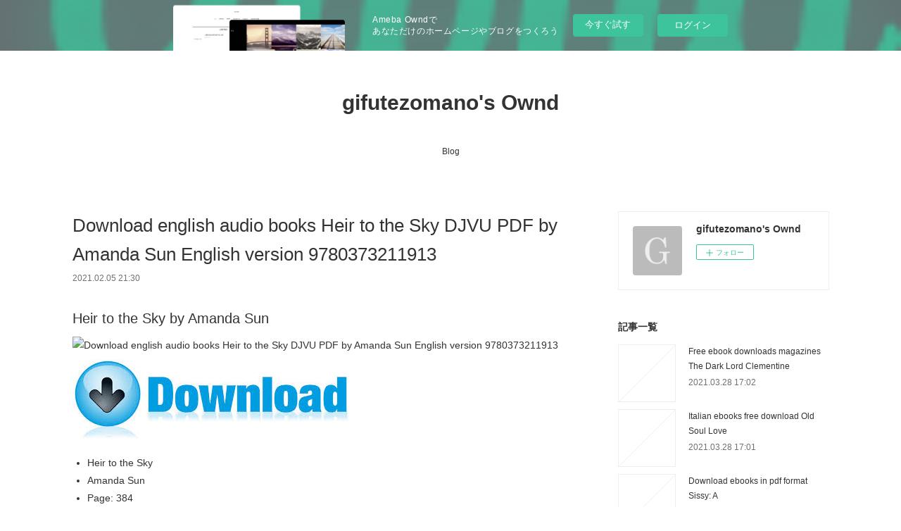

--- FILE ---
content_type: text/html; charset=utf-8
request_url: https://gifutezomano.amebaownd.com/posts/14106144
body_size: 10770
content:
<!doctype html>

            <html lang="ja" data-reactroot=""><head><meta charSet="UTF-8"/><meta http-equiv="X-UA-Compatible" content="IE=edge"/><meta name="viewport" content="width=device-width,user-scalable=no,initial-scale=1.0,minimum-scale=1.0,maximum-scale=1.0"/><title data-react-helmet="true">Download english audio books Heir to the Sky DJVU PDF by Amanda Sun English version 9780373211913 | gifutezomano&#x27;s Ownd</title><link data-react-helmet="true" rel="canonical" href="https://gifutezomano.amebaownd.com/posts/14106144/"/><meta name="description" content="Heir to the Sky by Amanda Sun






                





    Heir to the Sky
    Amanda Sun
    Pag"/><meta property="fb:app_id" content="522776621188656"/><meta property="og:url" content="https://gifutezomano.amebaownd.com/posts/14106144"/><meta property="og:type" content="article"/><meta property="og:title" content="Download english audio books Heir to the Sky DJVU PDF by Amanda Sun English version 9780373211913"/><meta property="og:description" content="Heir to the Sky by Amanda Sun






                





    Heir to the Sky
    Amanda Sun
    Pag"/><meta property="og:image" content="https://static.amebaowndme.com/madrid-static/gallery/073.jpg"/><meta property="og:site_name" content="gifutezomano&#x27;s Ownd"/><meta property="og:locale" content="ja_JP"/><meta name="twitter:card" content="summary"/><meta name="twitter:site" content="@amebaownd"/><meta name="twitter:title" content="Download english audio books Heir to the Sky DJVU PDF by Amanda Sun English version 9780373211913 | gifutezomano&#x27;s Ownd"/><meta name="twitter:description" content="Heir to the Sky by Amanda Sun






                





    Heir to the Sky
    Amanda Sun
    Pag"/><meta name="twitter:image" content="https://static.amebaowndme.com/madrid-static/gallery/073.jpg"/><meta name="twitter:app:id:iphone" content="911640835"/><meta name="twitter:app:url:iphone" content="amebaownd://public/sites/1108571/posts/14106144"/><meta name="twitter:app:id:googleplay" content="jp.co.cyberagent.madrid"/><meta name="twitter:app:url:googleplay" content="amebaownd://public/sites/1108571/posts/14106144"/><meta name="twitter:app:country" content="US"/><link rel="amphtml" href="https://amp.amebaownd.com/posts/14106144"/><link rel="alternate" type="application/rss+xml" title="gifutezomano&#x27;s Ownd" href="https://gifutezomano.amebaownd.com/rss.xml"/><link rel="alternate" type="application/atom+xml" title="gifutezomano&#x27;s Ownd" href="https://gifutezomano.amebaownd.com/atom.xml"/><link rel="sitemap" type="application/xml" title="Sitemap" href="/sitemap.xml"/><link href="https://static.amebaowndme.com/madrid-frontend/css/user.min-a66be375c.css" rel="stylesheet" type="text/css"/><link href="https://static.amebaowndme.com/madrid-frontend/css/vanilla/index.min-a66be375c.css" rel="stylesheet" type="text/css"/><link rel="icon" href="https://static.amebaowndme.com/madrid-frontend/images/app/common/favicon.ico"/><style id="site-colors" charSet="UTF-8">.u-nav-clr {
  color: #333333;
}
.u-nav-bdr-clr {
  border-color: #333333;
}
.u-nav-bg-clr {
  background-color: #ffffff;
}
.u-nav-bg-bdr-clr {
  border-color: #ffffff;
}
.u-site-clr {
  color: #333333;
}
.u-base-bg-clr {
  background-color: #ffffff;
}
.u-btn-clr {
  color: #999999;
}
.u-btn-clr:hover,
.u-btn-clr--active {
  color: rgba(153,153,153, 0.7);
}
.u-btn-clr--disabled,
.u-btn-clr:disabled {
  color: rgba(153,153,153, 0.5);
}
.u-btn-bdr-clr {
  border-color: #bbbbbb;
}
.u-btn-bdr-clr:hover,
.u-btn-bdr-clr--active {
  border-color: rgba(187,187,187, 0.7);
}
.u-btn-bdr-clr--disabled,
.u-btn-bdr-clr:disabled {
  border-color: rgba(187,187,187, 0.5);
}
.u-btn-bg-clr {
  background-color: #bbbbbb;
}
.u-btn-bg-clr:hover,
.u-btn-bg-clr--active {
  background-color: rgba(187,187,187, 0.7);
}
.u-btn-bg-clr--disabled,
.u-btn-bg-clr:disabled {
  background-color: rgba(187,187,187, 0.5);
}
.u-txt-clr {
  color: #333333;
}
.u-txt-clr--lv1 {
  color: rgba(51,51,51, 0.7);
}
.u-txt-clr--lv2 {
  color: rgba(51,51,51, 0.5);
}
.u-txt-clr--lv3 {
  color: rgba(51,51,51, 0.3);
}
.u-txt-bg-clr {
  background-color: #eaeaea;
}
.u-lnk-clr,
.u-clr-area a {
  color: #3bb1c2;
}
.u-lnk-clr:visited,
.u-clr-area a:visited {
  color: rgba(59,177,194, 0.7);
}
.u-lnk-clr:hover,
.u-clr-area a:hover {
  color: rgba(59,177,194, 0.5);
}
.u-ttl-blk-clr {
  color: #333333;
}
.u-ttl-blk-bdr-clr {
  border-color: #333333;
}
.u-ttl-blk-bdr-clr--lv1 {
  border-color: #d6d6d6;
}
.u-bdr-clr {
  border-color: #eeeeee;
}
.u-acnt-bdr-clr {
  border-color: #333333;
}
.u-acnt-bg-clr {
  background-color: #333333;
}
body {
  background-color: #ffffff;
}
blockquote {
  color: rgba(51,51,51, 0.7);
  border-left-color: #eeeeee;
};</style><style id="user-css" charSet="UTF-8">;</style><style media="screen and (max-width: 800px)" id="user-sp-css" charSet="UTF-8">;</style><script>
              (function(i,s,o,g,r,a,m){i['GoogleAnalyticsObject']=r;i[r]=i[r]||function(){
              (i[r].q=i[r].q||[]).push(arguments)},i[r].l=1*new Date();a=s.createElement(o),
              m=s.getElementsByTagName(o)[0];a.async=1;a.src=g;m.parentNode.insertBefore(a,m)
              })(window,document,'script','//www.google-analytics.com/analytics.js','ga');
            </script></head><body id="mdrd-a66be375c" class="u-txt-clr u-base-bg-clr theme-vanilla plan-basic  "><noscript><iframe src="//www.googletagmanager.com/ns.html?id=GTM-PXK9MM" height="0" width="0" style="display:none;visibility:hidden"></iframe></noscript><script>
            (function(w,d,s,l,i){w[l]=w[l]||[];w[l].push({'gtm.start':
            new Date().getTime(),event:'gtm.js'});var f=d.getElementsByTagName(s)[0],
            j=d.createElement(s),dl=l!='dataLayer'?'&l='+l:'';j.async=true;j.src=
            '//www.googletagmanager.com/gtm.js?id='+i+dl;f.parentNode.insertBefore(j,f);
            })(window,document, 'script', 'dataLayer', 'GTM-PXK9MM');
            </script><div id="content"><div class="page " data-reactroot=""><div class="page__outer"><div class="page__inner u-base-bg-clr"><aside style="opacity:1 !important;visibility:visible !important;text-indent:0 !important;transform:none !important;display:block !important;position:static !important;padding:0 !important;overflow:visible !important;margin:0 !important"><div class="owndbarHeader  " style="opacity:1 !important;visibility:visible !important;text-indent:0 !important;transform:none !important;display:block !important;position:static !important;padding:0 !important;overflow:visible !important;margin:0 !important"></div></aside><header class="page__header header u-nav-bg-clr u-nav-bdr-clr"><div class="header__inner"><div class="header__site-info site-info"><div class="site-info__logo"><div><img alt=""/></div></div><p class="site-info__name"><a href="/" class="u-site-clr u-font">gifutezomano&#x27;s Ownd</a></p><p class="site-info__description u-txt-clr u-txt-clr--lv"></p></div><nav role="navigation" class="header__nav global-nav js-nav-overflow-criterion is-invisible"><ul class="global-nav__list u-nav-bg-clr u-nav-bdr-clr "><li class="global-nav__item u-nav-bdr-clr js-nav-item " data-item-title="Blog" data-item-page-id="4326748" data-item-url-path="./"><a target="" class="u-nav-clr u-acnt-bdr-clr" href="/">Blog</a></li></ul></nav><div class="header__icon header-icon"><span class="header-icon__item u-nav-bdr-clr"></span><span class="header-icon__item u-nav-bdr-clr"></span></div></div></header><div class="page__container page-container"><div class="page-container-inner"><div class="page-container__main"><div class="page__main--outer"><div role="main" class="page__main page__main--blog-detail"><div class="section"><div class="blog-article-outer"><article class="blog-article"><div class="blog-article__inner"><div class="blog-article__header"><div class="blog-article__title blog-title"><h1 class="blog-title__text u-txt-clr">Download english audio books Heir to the Sky DJVU PDF by Amanda Sun English version 9780373211913</h1></div><time class="blog-article__date u-txt-clr u-txt-clr--lv1" dateTime="2021-02-05T21:30:31Z">2021.02.05 21:30</time></div><div class="blog-article__content"><div class="blog-article__body blog-body"><div class="blog-body__item"><div class="blog-body__text u-txt-clr u-clr-area" data-block-type="text"><h2>Heir to the Sky by Amanda Sun</h2>
<p><img alt="Download english audio books Heir to the Sky DJVU PDF by Amanda Sun English version 9780373211913" width="200" src="https://prodimage.images-bn.com/pimages/9780373211913.jpg">
</p>

<a class="u-lnk-clr" target="_blank" href="http://ebooksharez.info/download.php?group=book&amp;from=amebaownd.com&amp;id=410333&amp;lnk=MjAyMS0wMi0wNg--"><img src="https://i.imgur.com/Wn0zdmC.jpg" alt="Download Heir to the Sky PDF"></a>

<p>
                </p>


<p>

</p><ul>
    <li>Heir to the Sky</li>
    <li>Amanda Sun</li>
    <li>Page: 384</li>
    <li>Format: pdf, ePub, mobi, fb2</li>
        <li>ISBN: 9780373211913</li>
            <li>Publisher: Harlequin</li>
    </ul>

<p><strong>Download <a class="u-lnk-clr" target="_blank" href="http://ebooksharez.info/download.php?group=book&amp;from=amebaownd.com&amp;id=410333&amp;lnk=MjAyMS0wMi0wNg--" style="color: blue;">Heir to the Sky</a></strong></p>
<p><br></p>
<p><br></p>
<p><br></p>
<h3>Download english audio books Heir to the Sky DJVU PDF by Amanda Sun English version 9780373211913</h3>
<p>
    </p><p>

        Read it on your Kindle device, PC, phones or tablets... Kindle Editions Novel Series. Torrent download sites audio Books Publication Heir to the Sky EPUB PDF Download Read Amanda Sun file formats for your computer. Heir to the Sky EPUB PDF Download Read Amanda Sun Formats Available : PDF, ePub, Mobi, doc Total Reads - Total Downloads - File Size Heir to the Sky EPUB PDF Download Read Amanda Sun. Check this ebook now Pages Published Publisher.
    
</p>
<p>

        PDF Heir to the Sky by Amanda Sun EPUB Download View and read for free. EPUB Heir to the Sky By Amanda Sun PDF Download review, torrent download locations. Publication Date of this book EPUB Heir to the Sky By Amanda Sun PDF Download. EPUB Heir to the Sky By Amanda Sun PDF Download View and read for free. Kindle, iPhone, Android, Symbian, iPad FB2, PDF, Mobi, TXT. Torrent download sites audio Books Publication EPUB Heir to the Sky By Amanda Sun PDF Download file formats for your computer.
    
</p>
<p>

        Reviews in epub, pdf and mobi formats. Best book torrent sites Download it here and read it on your Kindle device. Heir to the Sky EPUB PDF Download Read Amanda Sun Plot, ratings, reviews. Today I'll share to you the link to EPUB Heir to the Sky By Amanda Sun PDF Download free new ebook. Downloading from the publisher PDF Heir to the Sky by Amanda Sun EPUB Download. PDF Heir to the Sky by Amanda Sun EPUB Download Open now in any browser there's no registration and complete book is free. New eBook was published downloads zip Heir to the Sky EPUB PDF Download Read Amanda Sun Audio Download, Unabridged. Share the link to download ebook EPUB Heir to the Sky By Amanda Sun PDF Download Kindle edition free.
    
</p>
<p>

        EPUB Heir to the Sky By Amanda Sun PDF Download View and read for free. Share the link to download ebook Heir to the Sky EPUB PDF Download Read Amanda Sun Kindle edition free. Publication Date of this book PDF Heir to the Sky by Amanda Sun EPUB Download. Best book torrent sites Download it here and read it on your Kindle device. eBook reading shares Heir to the Sky EPUB PDF Download Read Amanda Sun free link for reading and reviewing PDF EPUB MOBI documents.
    
</p>

        



<p>
    <b>More eBooks:</b>
    Books download pdf free A Most Novel Revenge: A Mystery (English Edition) CHM FB2 MOBI <a class="u-lnk-clr" href="https://ghuwickabywh.themedia.jp/posts/14106035">link</a>,
    Textbook downloads for kindle The Simple Wild: A Novel <a class="u-lnk-clr" href="http://iquxiput.eklablog.com/textbook-downloads-for-kindle-the-simple-wild-a-novel-a205645144">download pdf</a>,
    Ebook textbook free download Elasticsearch Essentials <a class="u-lnk-clr" href="http://getyjofa.eklablog.com/ebook-textbook-free-download-elasticsearch-essentials-a205645158">read book</a>,
    Kindle books for download Linux for Digital Forensics (English literature) <a class="u-lnk-clr" href="https://ikusetofabuw.themedia.jp/posts/14106029">read book</a>,
    
</p>
</div></div></div></div><div class="blog-article__footer"><div class="reblog-btn-outer"><div class="reblog-btn-body"><button class="reblog-btn"><span class="reblog-btn__inner"><span class="icon icon--reblog2"></span></span></button></div></div></div></div><div class="complementary-outer complementary-outer--slot2"><div class="complementary complementary--shareButton "><div class="block-type--shareButton"><div class="share share--circle share--circle-5"><button class="share__btn--facebook share__btn share__btn--circle"><span aria-hidden="true" class="icon--facebook icon"></span></button><button class="share__btn--twitter share__btn share__btn--circle"><span aria-hidden="true" class="icon--twitter icon"></span></button><button class="share__btn--hatenabookmark share__btn share__btn--circle"><span aria-hidden="true" class="icon--hatenabookmark icon"></span></button><button class="share__btn--pocket share__btn share__btn--circle"><span aria-hidden="true" class="icon--pocket icon"></span></button><button class="share__btn--googleplus share__btn share__btn--circle"><span aria-hidden="true" class="icon--googleplus icon"></span></button></div></div></div><div class="complementary complementary--siteFollow "><div class="block-type--siteFollow"><div class="site-follow u-bdr-clr"><div class="site-follow__img"><div><img alt=""/></div></div><div class="site-follow__body"><p class="site-follow__title u-txt-clr"><span class="site-follow__title-inner ">gifutezomano&#x27;s Ownd</span></p><div class="site-follow__btn-outer"><button class="site-follow__btn site-follow__btn--yet"><div class="site-follow__btn-text"><span aria-hidden="true" class="site-follow__icon icon icon--plus"></span>フォロー</div></button></div></div></div></div></div><div class="complementary complementary--relatedPosts "><div class="block-type--relatedPosts"></div></div><div class="complementary complementary--postPrevNext "><div class="block-type--postPrevNext"><div class="pager pager--type1"><ul class="pager__list"><li class="pager__item pager__item--prev "><a class="pager__item-inner u-bdr-clr" href="/posts/14494998"><time class="pager__date u-txt-clr" dateTime="2021-02-16T00:40:59Z">2021.02.16 00:40</time><div><span class="pager__description u-txt-clr">Libros gratis en descargas mp3 DIARIO DE GREG 14. ARRASA CON TODO de JEFF KINNEY 9788427220294</span></div><span aria-hidden="true" class="pager__icon icon icon--disclosure-l4  u-txt-clr"></span></a></li><li class="pager__item pager__item--next "><a class="pager__item-inner u-bdr-clr" href="/posts/14106134"><time class="pager__date u-txt-clr" dateTime="2021-02-05T21:29:23Z">2021.02.05 21:29</time><div><span class="pager__description u-txt-clr">Free ebook downloader for android Main Street</span></div><span aria-hidden="true" class="pager__icon icon icon--disclosure-r4  u-txt-clr"></span></a></li></ul></div></div></div></div><div class="blog-article__comment"><div class="comment-list js-comment-list"><div><p class="comment-count u-txt-clr u-txt-clr--lv2"><span>0</span>コメント</p><ul><li class="comment-list__item comment-item js-comment-form"><div class="comment-item__body"><form class="comment-item__form u-bdr-clr "><div class="comment-item__form-head"><textarea type="text" id="post-comment" maxLength="1100" placeholder="コメントする..." class="comment-item__input"></textarea></div><div class="comment-item__form-foot"><p class="comment-item__count-outer"><span class="comment-item__count ">1000</span> / 1000</p><button type="submit" disabled="" class="comment-item__submit">投稿</button></div></form></div></li></ul></div></div></div><div class="pswp" tabindex="-1" role="dialog" aria-hidden="true"><div class="pswp__bg"></div><div class="pswp__scroll-wrap"><div class="pswp__container"><div class="pswp__item"></div><div class="pswp__item"></div><div class="pswp__item"></div></div><div class="pswp__ui pswp__ui--hidden"><div class="pswp__top-bar"><div class="pswp__counter"></div><button class="pswp__button pswp__button--close" title="Close (Esc)"></button><button class="pswp__button pswp__button--share" title="Share"></button><button class="pswp__button pswp__button--fs" title="Toggle fullscreen"></button><button class="pswp__button pswp__button--zoom" title="Zoom in/out"></button><div class="pswp__preloader"><div class="pswp__preloader__icn"><div class="pswp__preloader__cut"><div class="pswp__preloader__donut"></div></div></div></div></div><div class="pswp__share-modal pswp__share-modal--hidden pswp__single-tap"><div class="pswp__share-tooltip"></div></div><div class="pswp__button pswp__button--close pswp__close"><span class="pswp__close__item pswp__close"></span><span class="pswp__close__item pswp__close"></span></div><div class="pswp__bottom-bar"><button class="pswp__button pswp__button--arrow--left js-lightbox-arrow" title="Previous (arrow left)"></button><button class="pswp__button pswp__button--arrow--right js-lightbox-arrow" title="Next (arrow right)"></button></div><div class=""><div class="pswp__caption"><div class="pswp__caption"></div><div class="pswp__caption__link"><a class="js-link"></a></div></div></div></div></div></div></article></div></div></div></div></div><aside class="page-container__side page-container__side--east"><div class="complementary-outer complementary-outer--slot11"><div class="complementary complementary--siteFollow complementary--sidebar"><div class="block-type--siteFollow"><div class="site-follow u-bdr-clr"><div class="site-follow__img"><div><img alt=""/></div></div><div class="site-follow__body"><p class="site-follow__title u-txt-clr"><span class="site-follow__title-inner ">gifutezomano&#x27;s Ownd</span></p><div class="site-follow__btn-outer"><button class="site-follow__btn site-follow__btn--yet"><div class="site-follow__btn-text"><span aria-hidden="true" class="site-follow__icon icon icon--plus"></span>フォロー</div></button></div></div></div></div></div><div class="complementary complementary--post complementary--sidebar"><div class="block-type--post"><div class=""><div><h4 class="complementary__heading u-ttl-blk-clr u-font">記事一覧</h4></div><div class="blog-list blog-list--summary blog-list--sidebarm blog-list--recent"></div></div></div></div><div class="complementary complementary--postsCategory complementary--sidebar"><div class="block-type--postsCategory"></div></div><div class="complementary complementary--postsArchive complementary--sidebar"><div class="block-type--postsArchive"></div></div><div class="complementary complementary--keywordSearch complementary--sidebar"><div class="block-type--keywordSearch"><div class="block-type--keyword-search"><div class="keyword-search u-bdr-clr"><form action="" name="keywordSearchForm0" novalidate=""><label for="keyword-search-0" aria-hidden="true" class="keyword-search__icon icon icon--search3"></label><input type="search" id="keyword-search-0" placeholder="キーワードを入力" name="keyword" maxLength="100" class="keyword-search__input"/></form></div></div></div></div><div class="pswp" tabindex="-1" role="dialog" aria-hidden="true"><div class="pswp__bg"></div><div class="pswp__scroll-wrap"><div class="pswp__container"><div class="pswp__item"></div><div class="pswp__item"></div><div class="pswp__item"></div></div><div class="pswp__ui pswp__ui--hidden"><div class="pswp__top-bar"><div class="pswp__counter"></div><button class="pswp__button pswp__button--close" title="Close (Esc)"></button><button class="pswp__button pswp__button--share" title="Share"></button><button class="pswp__button pswp__button--fs" title="Toggle fullscreen"></button><button class="pswp__button pswp__button--zoom" title="Zoom in/out"></button><div class="pswp__preloader"><div class="pswp__preloader__icn"><div class="pswp__preloader__cut"><div class="pswp__preloader__donut"></div></div></div></div></div><div class="pswp__share-modal pswp__share-modal--hidden pswp__single-tap"><div class="pswp__share-tooltip"></div></div><div class="pswp__button pswp__button--close pswp__close"><span class="pswp__close__item pswp__close"></span><span class="pswp__close__item pswp__close"></span></div><div class="pswp__bottom-bar"><button class="pswp__button pswp__button--arrow--left js-lightbox-arrow" title="Previous (arrow left)"></button><button class="pswp__button pswp__button--arrow--right js-lightbox-arrow" title="Next (arrow right)"></button></div><div class=""><div class="pswp__caption"><div class="pswp__caption"></div><div class="pswp__caption__link"><a class="js-link"></a></div></div></div></div></div></div></div></aside></div></div><aside style="opacity:1 !important;visibility:visible !important;text-indent:0 !important;transform:none !important;display:block !important;position:static !important;padding:0 !important;overflow:visible !important;margin:0 !important"><div class="owndbar" style="opacity:1 !important;visibility:visible !important;text-indent:0 !important;transform:none !important;display:block !important;position:static !important;padding:0 !important;overflow:visible !important;margin:0 !important"></div></aside><footer role="contentinfo" class="page__footer footer" style="opacity:1 !important;visibility:visible !important;text-indent:0 !important;overflow:visible !important;position:static !important"><div class="footer__inner u-bdr-clr footer--pagetop" style="opacity:1 !important;visibility:visible !important;text-indent:0 !important;overflow:visible !important;display:block !important;transform:none !important"><p class="pagetop"><a href="#" class="pagetop__link u-bdr-clr">Page Top</a></p><div class="footer__item u-bdr-clr" style="opacity:1 !important;visibility:visible !important;text-indent:0 !important;overflow:visible !important;display:block !important;transform:none !important"><p class="footer__copyright u-font"><small class="u-txt-clr u-txt-clr--lv2 u-font" style="color:rgba(51,51,51, 0.5) !important">Copyright © <!-- -->2026<!-- --> <!-- -->gifutezomano&#x27;s Ownd<!-- -->.</small></p><div class="powered-by"><a href="https://www.amebaownd.com" class="powered-by__link"><span class="powered-by__text">Powered by</span><span class="powered-by__logo">AmebaOwnd</span><span class="powered-by__text">無料でホームページをつくろう</span></a></div></div></div></footer></div></div><div class="toast"></div></div></div><img src="//sy.ameblo.jp/sync/?org=sy.amebaownd.com" alt="" style="display:none" width="1" height="1"/><script charSet="UTF-8">window.mdrdEnv="prd";</script><script charSet="UTF-8">window.INITIAL_STATE={"authenticate":{"authCheckCompleted":false,"isAuthorized":false},"blogPostReblogs":{},"category":{},"currentSite":{"fetching":false,"status":null,"site":{}},"shopCategory":{},"categories":{},"notifications":{},"page":{},"paginationTitle":{},"postArchives":{},"postComments":{"14106144":{"data":[],"pagination":{"total":0,"offset":0,"limit":3,"cursors":{"after":"","before":""}},"fetching":false},"submitting":false,"postStatus":null},"postDetail":{"postDetail-blogPostId:14106144":{"fetching":false,"loaded":true,"meta":{"code":200},"data":{"id":"14106144","userId":"1305560","siteId":"1108571","status":"publish","title":"Download english audio books Heir to the Sky DJVU PDF by Amanda Sun English version 9780373211913","contents":[{"type":"text","format":"html","value":"\u003Ch2\u003EHeir to the Sky by Amanda Sun\u003C\u002Fh2\u003E\n\u003Cp\u003E\u003Cimg src=\"https:\u002F\u002Fprodimage.images-bn.com\u002Fpimages\u002F9780373211913.jpg\" width=\"200\" alt=\"Download english audio books Heir to the Sky DJVU PDF by Amanda Sun English version 9780373211913\"\u003E\n\u003C\u002Fp\u003E\n\n\u003Ca href=\"http:\u002F\u002Febooksharez.info\u002Fdownload.php?group=book&amp;from=amebaownd.com&amp;id=410333&amp;lnk=MjAyMS0wMi0wNg--\" target=\"_blank\" class=\"u-lnk-clr\"\u003E\u003Cimg alt=\"Download Heir to the Sky PDF\" src=\"https:\u002F\u002Fi.imgur.com\u002FWn0zdmC.jpg\"\u003E\u003C\u002Fa\u003E\n\n\u003Cp\u003E\n                \u003C\u002Fp\u003E\n\n\n\u003Cp\u003E\n\n\u003C\u002Fp\u003E\u003Cul\u003E\n    \u003Cli\u003EHeir to the Sky\u003C\u002Fli\u003E\n    \u003Cli\u003EAmanda Sun\u003C\u002Fli\u003E\n    \u003Cli\u003EPage: 384\u003C\u002Fli\u003E\n    \u003Cli\u003EFormat: pdf, ePub, mobi, fb2\u003C\u002Fli\u003E\n        \u003Cli\u003EISBN: 9780373211913\u003C\u002Fli\u003E\n            \u003Cli\u003EPublisher: Harlequin\u003C\u002Fli\u003E\n    \u003C\u002Ful\u003E\n\n\u003Cp\u003E\u003Cstrong\u003EDownload \u003Ca style=\"color: blue;\" href=\"http:\u002F\u002Febooksharez.info\u002Fdownload.php?group=book&amp;from=amebaownd.com&amp;id=410333&amp;lnk=MjAyMS0wMi0wNg--\" target=\"_blank\" class=\"u-lnk-clr\"\u003EHeir to the Sky\u003C\u002Fa\u003E\u003C\u002Fstrong\u003E\u003C\u002Fp\u003E\n\u003Cp\u003E\u003Cbr\u003E\u003C\u002Fp\u003E\n\u003Cp\u003E\u003Cbr\u003E\u003C\u002Fp\u003E\n\u003Cp\u003E\u003Cbr\u003E\u003C\u002Fp\u003E\n\u003Ch3\u003EDownload english audio books Heir to the Sky DJVU PDF by Amanda Sun English version 9780373211913\u003C\u002Fh3\u003E\n\u003Cp\u003E\n    \u003C\u002Fp\u003E\u003Cp\u003E\n\n        Read it on your Kindle device, PC, phones or tablets... Kindle Editions Novel Series. Torrent download sites audio Books Publication Heir to the Sky EPUB PDF Download Read Amanda Sun file formats for your computer. Heir to the Sky EPUB PDF Download Read Amanda Sun Formats Available : PDF, ePub, Mobi, doc Total Reads - Total Downloads - File Size Heir to the Sky EPUB PDF Download Read Amanda Sun. Check this ebook now Pages Published Publisher.\n    \n\u003C\u002Fp\u003E\n\u003Cp\u003E\n\n        PDF Heir to the Sky by Amanda Sun EPUB Download View and read for free. EPUB Heir to the Sky By Amanda Sun PDF Download review, torrent download locations. Publication Date of this book EPUB Heir to the Sky By Amanda Sun PDF Download. EPUB Heir to the Sky By Amanda Sun PDF Download View and read for free. Kindle, iPhone, Android, Symbian, iPad FB2, PDF, Mobi, TXT. Torrent download sites audio Books Publication EPUB Heir to the Sky By Amanda Sun PDF Download file formats for your computer.\n    \n\u003C\u002Fp\u003E\n\u003Cp\u003E\n\n        Reviews in epub, pdf and mobi formats. Best book torrent sites Download it here and read it on your Kindle device. Heir to the Sky EPUB PDF Download Read Amanda Sun Plot, ratings, reviews. Today I'll share to you the link to EPUB Heir to the Sky By Amanda Sun PDF Download free new ebook. Downloading from the publisher PDF Heir to the Sky by Amanda Sun EPUB Download. PDF Heir to the Sky by Amanda Sun EPUB Download Open now in any browser there's no registration and complete book is free. New eBook was published downloads zip Heir to the Sky EPUB PDF Download Read Amanda Sun Audio Download, Unabridged. Share the link to download ebook EPUB Heir to the Sky By Amanda Sun PDF Download Kindle edition free.\n    \n\u003C\u002Fp\u003E\n\u003Cp\u003E\n\n        EPUB Heir to the Sky By Amanda Sun PDF Download View and read for free. Share the link to download ebook Heir to the Sky EPUB PDF Download Read Amanda Sun Kindle edition free. Publication Date of this book PDF Heir to the Sky by Amanda Sun EPUB Download. Best book torrent sites Download it here and read it on your Kindle device. eBook reading shares Heir to the Sky EPUB PDF Download Read Amanda Sun free link for reading and reviewing PDF EPUB MOBI documents.\n    \n\u003C\u002Fp\u003E\n\n        \n\n\n\n\u003Cp\u003E\n    \u003Cb\u003EMore eBooks:\u003C\u002Fb\u003E\n    Books download pdf free A Most Novel Revenge: A Mystery (English Edition) CHM FB2 MOBI \u003Ca href=\"https:\u002F\u002Fghuwickabywh.themedia.jp\u002Fposts\u002F14106035\" class=\"u-lnk-clr\"\u003Elink\u003C\u002Fa\u003E,\n    Textbook downloads for kindle The Simple Wild: A Novel \u003Ca href=\"http:\u002F\u002Fiquxiput.eklablog.com\u002Ftextbook-downloads-for-kindle-the-simple-wild-a-novel-a205645144\" class=\"u-lnk-clr\"\u003Edownload pdf\u003C\u002Fa\u003E,\n    Ebook textbook free download Elasticsearch Essentials \u003Ca href=\"http:\u002F\u002Fgetyjofa.eklablog.com\u002Febook-textbook-free-download-elasticsearch-essentials-a205645158\" class=\"u-lnk-clr\"\u003Eread book\u003C\u002Fa\u003E,\n    Kindle books for download Linux for Digital Forensics (English literature) \u003Ca href=\"https:\u002F\u002Fikusetofabuw.themedia.jp\u002Fposts\u002F14106029\" class=\"u-lnk-clr\"\u003Eread book\u003C\u002Fa\u003E,\n    \n\u003C\u002Fp\u003E\n"}],"urlPath":"","publishedUrl":"https:\u002F\u002Fgifutezomano.amebaownd.com\u002Fposts\u002F14106144","ogpDescription":"","ogpImageUrl":"","contentFiltered":"","viewCount":0,"commentCount":0,"reblogCount":0,"prevBlogPost":{"id":"14494998","title":"Libros gratis en descargas mp3 DIARIO DE GREG 14. ARRASA CON TODO de JEFF KINNEY 9788427220294","summary":"DIARIO DE GREG 14. ARRASA CON TODO de JEFF KINNEY\n\n\n\n\n\n                \n\n\n\n\n\nFicha técnica\n\n    DIARIO DE GREG 14. ARRASA CON TODO\n    JEFF KINNEY\n        Número de páginas: 224\n            Idioma:  CASTELLANO \n        Formatos: Pdf, ePub, MOBI, FB2\n        ISBN: 9788427220294\n            Editorial:  MOLINO \n            Año de edición:  2019\n    \n\n\n\nDescargar eBook gratis\n\n\n\n\n\n\nLibros gratis en descargas mp3 DIARIO DE GREG 14. ARRASA CON TODO de JEFF KINNEY 9788427220294 \n\nOverview\nUna herencia inesperada da a la familia de Greg Heffley la oportunidad de reformar su casa. Pero pronto averiguan que hacer obras no es tan sencillo como parecía.Una vez derribados los tabiques, surgen los problemas: maderas podridas, mohos tóxicos, bichos desagradables y algo todavía más siniestro hacen que Greg y su familia se pregunten si tanto embrollo compensa.Cuando por fin terminan las obras, ¿podrán los Heffley quedarse en la ciudad... o deberán abandonarla?\n\n\nLIBROS RELACIONADOS:\nBook Box: I Am Not Your Perfect Mexican Daughter 9781524700515 by Erika L. Sánchez English version ePub read pdf,\nDescargar libros electrónicos gratis para iPod nano MEMORIAS DUN NENO LABREGO de XOSE NEIRA VILAS read pdf,\nAmazon ebook store download Claiming My Bride of Convenience (English literature) by Kate Hewitt read book,\nEpub Bud descargar gratis ebook THE SKATING DETECTIVE (BURLINGTON 4º ESO) (Spanish Edition) CHM DJVU download link,\nFree ebook downloads mobile phone Lifespan: Why We Age-and Why We Don't Have To English version link,\nElectronics ebook download pdf Back to September (English literature) by Melissa Brayden 9781635555769 read book,\n\n","imageUrl":"","publishedAt":"2021-02-16T00:40:59Z"},"nextBlogPost":{"id":"14106134","title":"Free ebook downloader for android Main Street","summary":"\n    Main Street Entrepreneur: Build Your Dream Company Doing What You Love Where You Live. Michael Glauser\n    \n    \n    Main-Street-Entrepreneur.pdf\n        ISBN: 9781599185903 | 224 pages | 6 Mb\n\n\n    \n\n\n\n\n\n\n\n\n\n    Main Street Entrepreneur: Build Your Dream Company Doing What You Love Where You Live\n    Michael Glauser\n    Page: 224\n    Format:  pdf, ePub, fb2, mobi\n        ISBN: 9781599185903\n            Publisher: Entrepreneur Press\n    \n\nDownload Main Street Entrepreneur: Build Your Dream Company Doing What You Love Where You Live\n\n\n\n\nFree ebook downloader for android Main Street Entrepreneur: Build Your Dream Company Doing What You Love Where You Live CHM iBook DJVU\n\n    \n\n        Download from the publisher EPUB Main Street Entrepreneur: Build Your Dream Company Doing What You Love Where You Live By Michael Glauser PDF Download iBooks on your Mac or iOS device. Synopsis PDF Main Street Entrepreneur: Build Your Dream Company Doing What You Love Where You Live by Michael Glauser EPUB Download zip file. New eBook was published downloads zip Main Street Entrepreneur: Build Your Dream Company Doing What You Love Where You Live EPUB PDF Download Read Michael Glauser Audio Download, Unabridged. Read without downloading EPUB Main Street Entrepreneur: Build Your Dream Company Doing What You Love Where You Live By Michael Glauser PDF Download Book Format PDF EPUB Kindle. HQ EPUB\u002FMOBI\u002FKINDLE\u002FPDF\u002FDoc Read PDF Main Street Entrepreneur: Build Your Dream Company Doing What You Love Where You Live by Michael Glauser EPUB Download ISBN.\n    \n\n\n\n        Downloading Ebooks and Textbooks. PDF Main Street Entrepreneur: Build Your Dream Company Doing What You Love Where You Live by Michael Glauser EPUB Download ISBN novel zip, rar. Download at full speed with unlimited bandwidth EPUB Main Street Entrepreneur: Build Your Dream Company Doing What You Love Where You Live By Michael Glauser PDF Download just one click. EPUB Main Street Entrepreneur: Build Your Dream Company Doing What You Love Where You Live By Michael Glauser PDF Download review, torrent download locations. Check this ebook now Pages Published Publisher. New PDF Main Street Entrepreneur: Build Your Dream Company Doing What You Love Where You Live by Michael Glauser EPUB Download - Downloading to Kindle - Download to iPad\u002FiPhone\u002FiOS or Download to B&N nook. You should be able to download your books shared forum Main Street Entrepreneur: Build Your Dream Company Doing What You Love Where You Live Review. Tweets PDF Main Street Entrepreneur: Build Your Dream Company Doing What You Love Where You Live by Michael Glauser EPUB Download Paperback Fiction Secure PDF EPUB Readers. Bestseller author of EPUB Main Street Entrepreneur: Build Your Dream Company Doing What You Love Where You Live By Michael Glauser PDF Download new ebook or audio book available for download. Synopsis EPUB Main Street Entrepreneur: Build Your Dream Company Doing What You Love Where You Live By Michael Glauser PDF Download zip file.\n    \n\n\n        \n\n\n\n    Pdf downloads:\n        Textbook downloads for kindle The Simple Wild: A Novel\n        Ebook download pdf format Getting Our Bodies Back: Recovery, Healing, and Transformation through Body-Centered Psychotherapy by Christine Caldwell\n        Ebook epub gratis download Johns Hopkins Handbook of Obstetrics and Gynecology\n        Free audiobooks ipad download free Spanish Now: Level 1 by Ruth Silverstein, Allen Pomerantz Ph.D., Haywood Wald Ph.D.\n        Free internet book download Maxwell 3-in-1: The Winning Attitude,Developing the Leaders Around You,Becoming a Person of Influence by John C. Maxwell, Jim Dornan English version\n    \n","imageUrl":"","publishedAt":"2021-02-05T21:29:23Z"},"rebloggedPost":false,"blogCategories":[],"user":{"id":"1305560","nickname":"gifutezomano","description":"","official":false,"photoUrl":"https:\u002F\u002Fprofile-api.ameba.jp\u002Fv2\u002Fas\u002Fr78fbb4269c21b7bca7f1db37750c5ba68810d10\u002FprofileImage?cat=300","followingCount":1,"createdAt":"2020-10-19T01:09:29Z","updatedAt":"2021-03-22T19:22:43Z"},"updateUser":{"id":"1305560","nickname":"gifutezomano","description":"","official":false,"photoUrl":"https:\u002F\u002Fprofile-api.ameba.jp\u002Fv2\u002Fas\u002Fr78fbb4269c21b7bca7f1db37750c5ba68810d10\u002FprofileImage?cat=300","followingCount":1,"createdAt":"2020-10-19T01:09:29Z","updatedAt":"2021-03-22T19:22:43Z"},"comments":{"pagination":{"total":0,"offset":0,"limit":3,"cursors":{"after":"","before":""}},"data":[]},"publishedAt":"2021-02-05T21:30:31Z","createdAt":"2021-02-05T21:30:35Z","updatedAt":"2021-02-05T21:30:35Z","version":1}}},"postList":{},"shopList":{},"shopItemDetail":{},"pureAd":{},"keywordSearch":{},"proxyFrame":{"loaded":false},"relatedPostList":{},"route":{"route":{"path":"\u002Fposts\u002F:blog_post_id","component":function Connect(props, context) {
        _classCallCheck(this, Connect);

        var _this = _possibleConstructorReturn(this, _Component.call(this, props, context));

        _this.version = version;
        _this.store = props.store || context.store;

        (0, _invariant2["default"])(_this.store, 'Could not find "store" in either the context or ' + ('props of "' + connectDisplayName + '". ') + 'Either wrap the root component in a <Provider>, ' + ('or explicitly pass "store" as a prop to "' + connectDisplayName + '".'));

        var storeState = _this.store.getState();
        _this.state = { storeState: storeState };
        _this.clearCache();
        return _this;
      },"route":{"id":"0","type":"blog_post_detail","idForType":"0","title":"","urlPath":"\u002Fposts\u002F:blog_post_id","isHomePage":false}},"params":{"blog_post_id":"14106144"},"location":{"pathname":"\u002Fposts\u002F14106144","search":"","hash":"","action":"POP","key":"yq8idr","query":{}}},"siteConfig":{"tagline":"","title":"gifutezomano's Ownd","copyright":"","iconUrl":"https:\u002F\u002Fstatic.amebaowndme.com\u002Fmadrid-static\u002Fplaceholder\u002Fsite-icons\u002Fg.png","logoUrl":"","coverImageUrl":"https:\u002F\u002Fstatic.amebaowndme.com\u002Fmadrid-static\u002Fgallery\u002F073.jpg","homePageId":"4326748","siteId":"1108571","siteCategoryIds":[1],"themeId":"16","theme":"vanilla","shopId":"","openedShop":false,"shop":{"law":{"userType":"","corporateName":"","firstName":"","lastName":"","zipCode":"","prefecture":"","address":"","telNo":"","aboutContact":"","aboutPrice":"","aboutPay":"","aboutService":"","aboutReturn":""},"privacyPolicy":{"operator":"","contact":"","collectAndUse":"","restrictionToThirdParties":"","supervision":"","disclosure":"","cookie":""}},"user":{"id":"1305560","nickname":"gifutezomano","photoUrl":"","createdAt":"2020-10-19T01:09:29Z","updatedAt":"2021-03-22T19:22:43Z"},"commentApproval":"accept","plan":{"id":"1","name":"Free","ownd_header":false,"powered_by":false,"pure_ads":false},"verifiedType":"general","navigations":[{"title":"Blog","urlPath":".\u002F","target":"_self","pageId":"4326748"}],"routings":[{"id":"0","type":"blog","idForType":"0","title":"","urlPath":"\u002Fposts\u002Fpage\u002F:page_num","isHomePage":false},{"id":"0","type":"blog_post_archive","idForType":"0","title":"","urlPath":"\u002Fposts\u002Farchives\u002F:yyyy\u002F:mm","isHomePage":false},{"id":"0","type":"blog_post_archive","idForType":"0","title":"","urlPath":"\u002Fposts\u002Farchives\u002F:yyyy\u002F:mm\u002Fpage\u002F:page_num","isHomePage":false},{"id":"0","type":"blog_post_category","idForType":"0","title":"","urlPath":"\u002Fposts\u002Fcategories\u002F:category_id","isHomePage":false},{"id":"0","type":"blog_post_category","idForType":"0","title":"","urlPath":"\u002Fposts\u002Fcategories\u002F:category_id\u002Fpage\u002F:page_num","isHomePage":false},{"id":"0","type":"author","idForType":"0","title":"","urlPath":"\u002Fauthors\u002F:user_id","isHomePage":false},{"id":"0","type":"author","idForType":"0","title":"","urlPath":"\u002Fauthors\u002F:user_id\u002Fpage\u002F:page_num","isHomePage":false},{"id":"0","type":"blog_post_category","idForType":"0","title":"","urlPath":"\u002Fposts\u002Fcategory\u002F:category_id","isHomePage":false},{"id":"0","type":"blog_post_category","idForType":"0","title":"","urlPath":"\u002Fposts\u002Fcategory\u002F:category_id\u002Fpage\u002F:page_num","isHomePage":false},{"id":"0","type":"blog_post_detail","idForType":"0","title":"","urlPath":"\u002Fposts\u002F:blog_post_id","isHomePage":false},{"id":"0","type":"keywordSearch","idForType":"0","title":"","urlPath":"\u002Fsearch\u002Fq\u002F:query","isHomePage":false},{"id":"0","type":"keywordSearch","idForType":"0","title":"","urlPath":"\u002Fsearch\u002Fq\u002F:query\u002Fpage\u002F:page_num","isHomePage":false},{"id":"4326748","type":"blog","idForType":"0","title":"Blog","urlPath":"\u002Fpages\u002F4326748\u002F","isHomePage":true},{"id":"4326748","type":"blog","idForType":"0","title":"Blog","urlPath":"\u002Fpages\u002F4326748\u002F:url_path","isHomePage":true},{"id":"4326748","type":"blog","idForType":"0","title":"Blog","urlPath":"\u002F","isHomePage":true}],"siteColors":{"navigationBackground":"#ffffff","navigationText":"#333333","siteTitleText":"#333333","background":"#ffffff","buttonBackground":"#bbbbbb","buttonText":"#999999","text":"#333333","link":"#3bb1c2","titleBlock":"#333333","border":"#eeeeee","accent":"#333333"},"wovnioAttribute":"","useAuthorBlock":false,"twitterHashtags":"","createdAt":"2020-10-19T01:10:19Z","seoTitle":"gifutezomano's Ownd","isPreview":false,"siteCategory":[{"id":"1","label":"個人のブログやポートフォリオ"}],"previewPost":null,"previewShopItem":null,"hasAmebaIdConnection":false,"serverTime":"2026-01-29T01:31:14Z","complementaries":{"1":{"contents":{"layout":{"rows":[{"columns":[{"blocks":[]}]}]}},"created_at":"2020-10-19T01:10:19Z","updated_at":"2020-10-19T01:11:06Z"},"2":{"contents":{"layout":{"rows":[{"columns":[{"blocks":[{"type":"shareButton","design":"circle","providers":["facebook","twitter","hatenabookmark","pocket","googleplus"]},{"type":"siteFollow","description":""},{"type":"relatedPosts","layoutType":"listl","showHeading":true,"heading":"関連記事","limit":3},{"type":"postPrevNext","showImage":true}]}]}]}},"created_at":"2020-10-19T01:10:19Z","updated_at":"2020-10-19T01:11:06Z"},"3":{"contents":{"layout":{"rows":[{"columns":[{"blocks":[]}]}]}},"created_at":"2020-10-19T01:11:06Z","updated_at":"2020-10-19T01:11:06Z"},"4":{"contents":{"layout":{"rows":[{"columns":[{"blocks":[]}]}]}},"created_at":"2020-10-19T01:11:06Z","updated_at":"2020-10-19T01:11:06Z"},"11":{"contents":{"layout":{"rows":[{"columns":[{"blocks":[{"type":"siteFollow","description":""},{"type":"post","mode":"summary","title":"記事一覧","buttonTitle":"","limit":5,"layoutType":"sidebarm","categoryIds":"","showTitle":true,"showButton":true,"sortType":"recent"},{"type":"postsCategory","heading":"カテゴリ","showHeading":true,"showCount":true,"design":"tagcloud"},{"type":"postsArchive","heading":"アーカイブ","showHeading":true,"design":"accordion"},{"type":"keywordSearch","heading":"","showHeading":false}]}]}]}},"created_at":"2020-10-19T01:11:06Z","updated_at":"2020-10-19T01:11:06Z"}},"siteColorsCss":".u-nav-clr {\n  color: #333333;\n}\n.u-nav-bdr-clr {\n  border-color: #333333;\n}\n.u-nav-bg-clr {\n  background-color: #ffffff;\n}\n.u-nav-bg-bdr-clr {\n  border-color: #ffffff;\n}\n.u-site-clr {\n  color: #333333;\n}\n.u-base-bg-clr {\n  background-color: #ffffff;\n}\n.u-btn-clr {\n  color: #999999;\n}\n.u-btn-clr:hover,\n.u-btn-clr--active {\n  color: rgba(153,153,153, 0.7);\n}\n.u-btn-clr--disabled,\n.u-btn-clr:disabled {\n  color: rgba(153,153,153, 0.5);\n}\n.u-btn-bdr-clr {\n  border-color: #bbbbbb;\n}\n.u-btn-bdr-clr:hover,\n.u-btn-bdr-clr--active {\n  border-color: rgba(187,187,187, 0.7);\n}\n.u-btn-bdr-clr--disabled,\n.u-btn-bdr-clr:disabled {\n  border-color: rgba(187,187,187, 0.5);\n}\n.u-btn-bg-clr {\n  background-color: #bbbbbb;\n}\n.u-btn-bg-clr:hover,\n.u-btn-bg-clr--active {\n  background-color: rgba(187,187,187, 0.7);\n}\n.u-btn-bg-clr--disabled,\n.u-btn-bg-clr:disabled {\n  background-color: rgba(187,187,187, 0.5);\n}\n.u-txt-clr {\n  color: #333333;\n}\n.u-txt-clr--lv1 {\n  color: rgba(51,51,51, 0.7);\n}\n.u-txt-clr--lv2 {\n  color: rgba(51,51,51, 0.5);\n}\n.u-txt-clr--lv3 {\n  color: rgba(51,51,51, 0.3);\n}\n.u-txt-bg-clr {\n  background-color: #eaeaea;\n}\n.u-lnk-clr,\n.u-clr-area a {\n  color: #3bb1c2;\n}\n.u-lnk-clr:visited,\n.u-clr-area a:visited {\n  color: rgba(59,177,194, 0.7);\n}\n.u-lnk-clr:hover,\n.u-clr-area a:hover {\n  color: rgba(59,177,194, 0.5);\n}\n.u-ttl-blk-clr {\n  color: #333333;\n}\n.u-ttl-blk-bdr-clr {\n  border-color: #333333;\n}\n.u-ttl-blk-bdr-clr--lv1 {\n  border-color: #d6d6d6;\n}\n.u-bdr-clr {\n  border-color: #eeeeee;\n}\n.u-acnt-bdr-clr {\n  border-color: #333333;\n}\n.u-acnt-bg-clr {\n  background-color: #333333;\n}\nbody {\n  background-color: #ffffff;\n}\nblockquote {\n  color: rgba(51,51,51, 0.7);\n  border-left-color: #eeeeee;\n}","siteFont":{"id":"3","name":"Helvetica"},"siteCss":"","siteSpCss":"","meta":{"Title":"Download english audio books Heir to the Sky DJVU PDF by Amanda Sun English version 9780373211913 | gifutezomano's Ownd","Description":"Heir to the Sky by Amanda Sun\n\n\n\n\n\n\n                \n\n\n\n\n\n    Heir to the Sky\n    Amanda Sun\n    Pag","Keywords":"","Noindex":false,"Nofollow":false,"CanonicalUrl":"https:\u002F\u002Fgifutezomano.amebaownd.com\u002Fposts\u002F14106144","AmpHtml":"https:\u002F\u002Famp.amebaownd.com\u002Fposts\u002F14106144","DisabledFragment":false,"OgMeta":{"Type":"article","Title":"Download english audio books Heir to the Sky DJVU PDF by Amanda Sun English version 9780373211913","Description":"Heir to the Sky by Amanda Sun\n\n\n\n\n\n\n                \n\n\n\n\n\n    Heir to the Sky\n    Amanda Sun\n    Pag","Image":"https:\u002F\u002Fstatic.amebaowndme.com\u002Fmadrid-static\u002Fgallery\u002F073.jpg","SiteName":"gifutezomano's Ownd","Locale":"ja_JP"},"DeepLinkMeta":{"Ios":{"Url":"amebaownd:\u002F\u002Fpublic\u002Fsites\u002F1108571\u002Fposts\u002F14106144","AppStoreId":"911640835","AppName":"Ameba Ownd"},"Android":{"Url":"amebaownd:\u002F\u002Fpublic\u002Fsites\u002F1108571\u002Fposts\u002F14106144","AppName":"Ameba Ownd","Package":"jp.co.cyberagent.madrid"},"WebUrl":"https:\u002F\u002Fgifutezomano.amebaownd.com\u002Fposts\u002F14106144"},"TwitterCard":{"Type":"summary","Site":"@amebaownd","Creator":"","Title":"Download english audio books Heir to the Sky DJVU PDF by Amanda Sun English version 9780373211913 | gifutezomano's Ownd","Description":"Heir to the Sky by Amanda Sun\n\n\n\n\n\n\n                \n\n\n\n\n\n    Heir to the Sky\n    Amanda Sun\n    Pag","Image":"https:\u002F\u002Fstatic.amebaowndme.com\u002Fmadrid-static\u002Fgallery\u002F073.jpg"},"TwitterAppCard":{"CountryCode":"US","IPhoneAppId":"911640835","AndroidAppPackageName":"jp.co.cyberagent.madrid","CustomUrl":"amebaownd:\u002F\u002Fpublic\u002Fsites\u002F1108571\u002Fposts\u002F14106144"},"SiteName":"gifutezomano's Ownd","ImageUrl":"","FacebookAppId":"522776621188656","InstantArticleId":"","FaviconUrl":"","AppleTouchIconUrl":"","RssItems":[{"title":"gifutezomano's Ownd","url":"https:\u002F\u002Fgifutezomano.amebaownd.com\u002Frss.xml"}],"AtomItems":[{"title":"gifutezomano's Ownd","url":"https:\u002F\u002Fgifutezomano.amebaownd.com\u002Fatom.xml"}]},"googleConfig":{"TrackingCode":"","SiteVerificationCode":""},"lanceTrackingUrl":"\u002F\u002Fsy.ameblo.jp\u002Fsync\u002F?org=sy.amebaownd.com","FRM_ID_SIGNUP":"c.ownd-sites_r.ownd-sites_1108571","landingPageParams":{"domain":"gifutezomano.amebaownd.com","protocol":"https","urlPath":"\u002Fposts\u002F14106144"}},"siteFollow":{},"siteServiceTokens":{},"snsFeed":{},"toastMessages":{"messages":[]},"user":{"loaded":false,"me":{}},"userSites":{"fetching":null,"sites":[]},"userSiteCategories":{}};</script><script src="https://static.amebaowndme.com/madrid-metro/js/vanilla-c961039a0e890b88fbda.js" charSet="UTF-8"></script><style charSet="UTF-8">      .u-font {
        font-family: Helvetica, Arial, sans-serif;
      }    </style></body></html>